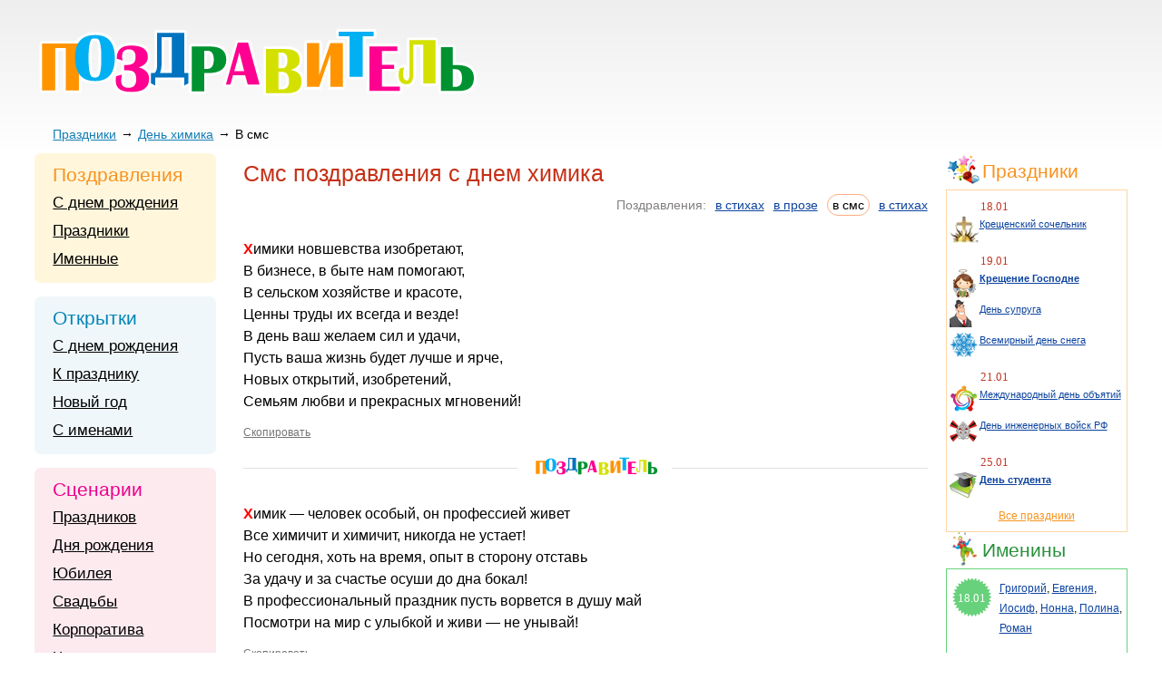

--- FILE ---
content_type: text/html; charset=UTF-8
request_url: https://pozdravitel.ru/prazdniki/sms-pozdravleniya-s-dnem-himika
body_size: 6010
content:
<!DOCTYPE html>
<html lang="ru">
<head>
    <title>Смс поздравления с днем химика</title>
    <meta name="description" content="Огромный каталог поздравлений с днем химика 2026. Смс поздравления с днем химика. Теплые пожелания на День химика. Яркие поздравления с днем химика на портале Поздравитель.">    
    <link rel="shortcut icon" href="https://pozdravitel.ru/favicon.ico">
    <link rel="icon" href="https://pozdravitel.ru/favicon.ico">
    <link rel="home" title="Поздравления на Поздравитель.ру" href="https://pozdravitel.ru/">
    <meta name="viewport" content="width=device-width, initial-scale=1, maximum-scale=1">
    <meta http-equiv="Content-Type" content="text/html; charset=utf-8">
    <meta property="og:title" content="Смс поздравления с днем химика"> 
    <meta property="og:description" content="Огромный каталог поздравлений с днем химика 2026. Смс поздравления с днем химика. Теплые пожелания на День химика. Яркие поздравления с днем химика на портале Поздравитель."> 
    <meta property="og:type" content="article">
    <meta property="og:locale" content="ru">
    <meta property="og:image" content="https://pozdravitel.ru/img/logo.png"> 
    <meta property="og:url" content="https://pozdravitel.ru/"> 
    <meta property="og:site_name" content="Поздравитель.ру">
    <meta name="robots" content="index, follow">
    <meta name="googlebot" content="index, follow, max-snippet:-1, max-image-preview:large, max-video-preview:-1">    
    <link rel='stylesheet' type='text/css' href="https://pozdravitel.ru/css/style.css">  
    <link rel="apple-touch-icon" sizes="57x57" href="https://pozdravitel.ru/img/apple-icon-57x57.png">
    <link rel="apple-touch-icon" sizes="60x60" href="https://pozdravitel.ru/img/apple-icon-60x60.png">
    <link rel="apple-touch-icon" sizes="72x72" href="https://pozdravitel.ru/img/apple-icon-72x72.png">
    <link rel="apple-touch-icon" sizes="76x76" href="https://pozdravitel.ru/img/apple-icon-76x76.png">
    <link rel="apple-touch-icon" sizes="114x114" href="https://pozdravitel.ru/img/apple-icon-114x114.png">
    <link rel="apple-touch-icon" sizes="120x120" href="https://pozdravitel.ru/img/apple-icon-120x120.png">
    <link rel="apple-touch-icon" sizes="144x144" href="https://pozdravitel.ru/img/apple-icon-144x144.png">
    <link rel="apple-touch-icon" sizes="152x152" href="https://pozdravitel.ru/img/apple-icon-152x152.png">
    <link rel="apple-touch-icon" sizes="180x180" href="https://pozdravitel.ru/img/apple-icon-180x180.png">
    <link rel="icon" type="image/png" sizes="192x192"  href="https://pozdravitel.ru/img/android-icon-192x192.png">
    <link rel="icon" type="image/png" sizes="32x32" href="https://pozdravitel.ru/img/favicon-32x32.png">
    <link rel="icon" type="image/png" sizes="96x96" href="https://pozdravitel.ru/img/favicon-96x96.png">
    <link rel="icon" type="image/png" sizes="16x16" href="https://pozdravitel.ru/img/favicon-16x16.png">
    <link rel="manifest" href="https://pozdravitel.ru/img/manifest.json">
    <meta name="msapplication-TileColor" content="#ffffff">
    <meta name="msapplication-TileImage" content="https://pozdravitel.ru/img/ms-icon-144x144.png">
    <meta name="mobile-web-app-capable" content="yes">
    <meta name="apple-mobile-web-app-capable" content="yes">
    <meta name="application-name" content="Поздравитель">
    <meta name="apple-mobile-web-app-title" content="Поздравитель">
    <meta name="theme-color" content="#fdfdf6">
    <meta name="msapplication-navbutton-color" content="#fdfdf6">
    <meta name="apple-mobile-web-app-status-bar-style" content="black-translucent">
    <meta name="msapplication-starturl" content="https://pozdravitel.ru/">
    <script async src="https://pagead2.googlesyndication.com/pagead/js/adsbygoogle.js?client=ca-pub-9519015013941609" crossorigin="anonymous"></script>
    <script>window.yaContextCb=window.yaContextCb||[]</script>
    <script src="https://yandex.ru/ads/system/context.js" async></script>
    <script>window.yaContextCb.push(()=>{
      Ya.Context.AdvManager.render({
        type: 'fullscreen',    
        platform: 'touch',
        blockId: 'R-A-2193042-4'
      })
    })</script>
</head>
<body>
    <div class="wrapper" id="pageup">
        <div class="header">
            <a class="logo" href="https://pozdravitel.ru/" style="background: url(https://pozdravitel.ru/img/logo.svg) no-repeat center center;"></a>
        </div>     
        <div class="columns g-clearfix">
                            <div class="breadcrumbs">
                                            <ul class="breadcrumbs-list">
                            <li class="breadcrumbs-item">
                                <a href="https://pozdravitel.ru/prazdniki/" class="breadcrumbs-link">Праздники</a>
                            </li>
                            <li class="breadcrumbs-item">
                                <a href="https://pozdravitel.ru/prazdniki/pozdravleniya-s-dnem-himika" class="breadcrumbs-link">День химика</a>
                            </li>
                            <li class="breadcrumbs-item">
                                <span class="breadcrumbs-disabled-link">В смс</span>
                            </li>
                        </ul>
                                    </div>
                        <div class="middle-col">
                <div class="content">
                    <h1>Смс поздравления с днем химика</h1>
                    <div class="content-optimiz-mob">   <div class="poems-types">
	Поздравления:
<a href="https://pozdravitel.ru/prazdniki/pozdravleniya-s-dnem-himika-v-stihah">в стихах</a> <a href="https://pozdravitel.ru/prazdniki/pozdravleniya-s-dnem-himika-v-proze">в прозе</a> <span>в смс</span> <a href="/prazdniki/pozdravleniya-s-dnem-himika">в стихах</a>     </div>
    </div>

<div class="poems">
 

	<div class="poem-item">
		<p class="poem">Химики новшевства изобретают,<br />
В бизнесе, в быте нам помогают,<br />
В сельском хозяйстве и красоте,<br />
Ценны труды их всегда и везде!<br />
В день ваш желаем сил и удачи,<br />
Пусть ваша жизнь будет лучше и ярче,<br />
Новых открытий, изобретений,<br />
Семьям любви и прекрасных мгновений!</p>
		
		<div class="buttons-group d-flex">
			<a class="holder-link copy-link" href="#">
				<span class="copy-text">Скопировать</span>
			</a>
		</div>
	</div>

	<hr class="line">

	<div class="poem-item">
		<p class="poem">Химик — человек особый, он профессией живет<br />
Все химичит и химичит, никогда не устает!<br />
Но сегодня, хоть на время, опыт в сторону отставь<br />
За удачу и за счастье осуши до дна бокал!<br />
В профессиональный праздник пусть ворвется в душу май<br />
Посмотри на мир с улыбкой и живи — не унывай!</p>
		
		<div class="buttons-group d-flex">
			<a class="holder-link copy-link" href="#">
				<span class="copy-text">Скопировать</span>
			</a>
		</div>
	</div>

	<hr class="line">

	<div class="poem-item">
		<p class="poem">С Днем химика сегодня поздравляем!<br />
Открытий и энергии желаем,<br />
Ваши труды в быту нам помогают,<br />
Бизнес и медицину улучшают,<br />
Поднятию уровня способствуют они...<br />
Удачи, вдохновения вам, любви!<br />
Пусть будут совершенными творения,<br />
Добра вам и желаний исполнения!</p>
		 
							<div><div id="yandex_rtb_R-A-2193042-2"></div>
<script>window.yaContextCb.push(()=>{
  Ya.Context.AdvManager.render({
    renderTo: 'yandex_rtb_R-A-2193042-2',
    blockId: 'R-A-2193042-2',
  }, () => {
    var g = document.createElement("ins");
    g.className = "adsbygoogle";
    g.style.display = "block";
    g.setAttribute("data-ad-client", "ca-pub-9519015013941609");
    g.setAttribute("data-ad-slot", "9949815437");
    g.setAttribute("data-ad-format", "auto");
    g.setAttribute("data-full-width-responsive", "true");
    document.getElementById("yandex_rtb_R-A-2193042-2").appendChild(g);
    (adsbygoogle = window.adsbygoogle || []).push({});
  })
})
</script></div>
						
		<div class="buttons-group d-flex">
			<a class="holder-link copy-link" href="#">
				<span class="copy-text">Скопировать</span>
			</a>
		</div>
	</div>

	<hr class="line">

	<div class="poem-item">
		<p class="poem">Органика, металлы, кислая среда —<br />
Для химика все это не беда.<br />
Задачки щелкает он быстро на раз два, <br />
Ох, золотая у него ведь голова!<br />
<br />
Катализаторы, валентности, и разные цепочки,<br />
Для химии важны любые заморочки.<br />
С днем химика мы важно поздравляем,<br />
Открытий нобелевских в химии для Вас желаем.</p>
		
		<div class="buttons-group d-flex">
			<a class="holder-link copy-link" href="#">
				<span class="copy-text">Скопировать</span>
			</a>
		</div>
	</div>

	<hr class="line">

	<div class="poem-item">
		<p class="poem">Эксперименты разные доступные всегда —<br />
Для химика они рабочая среда.<br />
И элементы помнят все и наизусть,<br />
А иногда с таблицей, ничего же, ну и пусть.<br />
<br />
С днем химика поздравим мы ребят,<br />
Они открытия важные все совершить хотят.<br />
Пусть мысли свежие приходят поскорее,<br />
Нам вместе станет солнечней и веселее.</p>
		
		<div class="buttons-group d-flex">
			<a class="holder-link copy-link" href="#">
				<span class="copy-text">Скопировать</span>
			</a>
		</div>
	</div>

	<hr class="line">

	<div class="poem-item">
		<p class="poem">С днем химика вас от души поздравляем,<br />
Покорны реакции пусть же всегда<br />
Будут вам! Вам мы рукоплескаем<br />
За то, что вы не сдаетесь, друзья!<br />
Пускай все идеи станут наукой, <br />
Той, о которой будут все говорить,<br />
А вы трудом, старанием и мукой<br />
Смогли бы опять вещество получить!</p>
		
		<div class="buttons-group d-flex">
			<a class="holder-link copy-link" href="#">
				<span class="copy-text">Скопировать</span>
			</a>
		</div>
	</div>

	<hr class="line">

	<div class="poem-item">
		<p class="poem">Химика день, наконец, наступил,<br />
Солнцем, погодой он нас удивил!<br />
В этот хороший, погожий денёк,<br />
Вы преподали нам важный урок!<br />
<br />
Химия — сложная, но интересна,<br />
Нужная это наука, конечно!<br />
Химикам всем мы желаем добра,<br />
Пусть вам удача смеётся всегда!</p>
		
		<div class="buttons-group d-flex">
			<a class="holder-link copy-link" href="#">
				<span class="copy-text">Скопировать</span>
			</a>
		</div>
	</div>

	<hr class="line">

	<div class="poem-item">
		<p class="poem">Поздравить химиков сегодня рады,<br />
И вам сегодня грамоты, награды!<br />
Наука ваша интересна и сложна,<br />
И людям всем нужна она всегда!<br />
<br />
Желаем вам по жизни не скучать,<br />
И много—много нового узнать,<br />
Ещё желаем мы вам всем добра,<br />
Победа будет рядом пусть всегда!</p>
		
		<div class="buttons-group d-flex">
			<a class="holder-link copy-link" href="#">
				<span class="copy-text">Скопировать</span>
			</a>
		</div>
	</div>

	<hr class="line">

	<div class="poem-item">
		<p class="poem">В День химика таблица Менделеева<br />
Пусть дарит много вдохновения.<br />
Все формулы тяжелые решаются,<br />
Проблемы в миг пусть просто разрешаются.<br />
<br />
Пускай здоровье только прибавляется,<br />
Профессионализм успехом пусть венчается,<br />
И бодрость духа никогда уж не кончается,<br />
Сбывается всегда и все заветное о чем мечтается.</p>
									<div><div id="yandex_rtb_R-A-2193042-3"></div>
<script>window.yaContextCb.push(()=>{
  Ya.Context.AdvManager.render({
    renderTo: 'yandex_rtb_R-A-2193042-3',
    blockId: 'R-A-2193042-3',
  }, () => {
    var g = document.createElement("ins");
    g.className = "adsbygoogle";
    g.style.display = "block";
    g.setAttribute("data-ad-client", "ca-pub-9519015013941609");
    g.setAttribute("data-ad-slot", "7323652094");
    g.setAttribute("data-ad-format", "auto");
    g.setAttribute("data-full-width-responsive", "true");
    document.getElementById("yandex_rtb_R-A-2193042-3").appendChild(g);
    (adsbygoogle = window.adsbygoogle || []).push({});
  })
})
</script></div>
					
		<div class="buttons-group d-flex">
			<a class="holder-link copy-link" href="#">
				<span class="copy-text">Скопировать</span>
			</a>
		</div>
	</div>

	<hr class="line">

	<div class="poem-item">
		<p class="poem">С Днем химика позвольте вас поздравить<br />
И пожелать больших побед на поприще труда,<br />
Еще успеха, счастья и везения всегда.<br />
Работа радость пусть приносит не спеша.<br />
<br />
И веселится пусть ваша душа,<br />
Согретая теплом и пониманием,<br />
А также профессиональным процветанием,<br />
Заботой всеобщей и вниманием.</p>
		
		<div class="buttons-group d-flex">
			<a class="holder-link copy-link" href="#">
				<span class="copy-text">Скопировать</span>
			</a>
		</div>
	</div>

	<hr class="line">
</div>
<div class="page-info">
    <span class="pageup">Обновлено: <span>23 февраля 2022</span></span>
	<div class="total">Всего поздравлений:&nbsp;<span>30</span></div>
	<br>
</div>

<div class="pages">
    <div class="pages-text">
	<b>Страницы:</b>
	← 
<span class="page-link">Предыдущая</span><a class="page-link" href="/prazdniki/pozdravleniya-himikam-v-sms">Следующая</a>	 →
    </div>
    <ul>
<li class="current"><span>1</span></li><li><a href="/prazdniki/pozdravleniya-himikam-v-sms">2</a></li><li><a href="/prazdniki/deny-himika-sms-pozdravleniya">3</a></li></ul>
</div>


                </div>
            </div>
            <div class="left-col">
				                <div class="b-sidebar-congrats">
                    <p class="sidebar-title">Поздравления</p>
                    <div class="sidebar-list">
                        <ul>
			<li><a href="/pozdravleniya/pozdravleniya-s-dnem-rogdeniya">С днем рождения</a></li><li><a href="/prazdniki/">Праздники</a></li><li><a href="/imeniny/">Именные</a></li>                        </ul>
                    </div>
                </div>
						                <div class="b-sidebar-cards">
                    <p class="sidebar-title">Открытки</p>
                    <div class="sidebar-list">
                        <ul>
			<li><a href="/otkrytki/otkrytki-s-dnem-rogdeniya">С днем рождения</a></li><li><a href="/otkrytki/otkrytki-k-prazdnikam">К празднику</a></li><li><a href="/otkrytki/otkrytki-na-novyj-god">Новый год</a></li><li><a href="/otkrytki/imennye-otkrytki">С именами</a></li>                        </ul>
                    </div>
                </div>
				                <div class="b-sidebar-scenarios">
                    <p class="sidebar-title">Сценарии</p>
                    <div class="sidebar-list">
                        <ul>
			<li><a href="/scenarii/scenarii-prazdnikov">Праздников</a></li><li><a href="/scenarii/scenarii-dnya-rogdeniya">Дня рождения</a></li><li><a href="/scenarii/scenarii-yubileya">Юбилея</a></li><li><a href="/scenarii/scenarii-svadyby">Свадьбы</a></li><li><a href="/scenarii/scenarii-korporativov">Корпоратива</a></li><li><a href="/scenarii/chto-podarity">Что подарить</a></li>                        </ul>
                    </div>
                </div>
						<div> </div>            </div>
            <div class="right-col">
		                <div class="b-sidebar-holidays">
                <p class="sidebar-title">Праздники</p>
                <div class="sidebar-list">
                    <ul>
			</li><li>
				    <span class="date">18.01</span><div class="g-clearfix"><img src="/images/prazdniki/kreschenskiy-sochelnik.png" /><a href="/prazdniki/kreshenskij-sochelynik">Крещенский сочельник</a></div></li><li>
				    <span class="date">19.01</span><div class="g-clearfix"><img src="/images/prazdniki/kreschenie-gospodne.png" /><b><a href="/prazdniki/kreshenie-gospodne">Крещение Господне</a></b></div><div class="g-clearfix"><img src="/images/prazdniki/den-supruga.png" /><a href="/prazdniki/deny-supruga">День супруга</a></div><div class="g-clearfix"><img src="/images/prazdniki/vsemirnyy-den-snega.png" /><a href="/prazdniki/vsemirnyj-deny-snega">Всемирный день снега</a></div></li><li>
				    <span class="date">21.01</span><div class="g-clearfix"><img src="/images/prazdniki/mezhdunarodnyy-den-obyatiy.png" /><a href="/prazdniki/megdunarodnyj-deny-obyyatij">Международный день объятий</a></div><div class="g-clearfix"><img src="/images/prazdniki/den-inzhenernyh-voysk-rf.png" /><a href="/prazdniki/deny-ingenernyh-vojsk-rf">День инженерных войск РФ</a></div></li><li>
				    <span class="date">25.01</span><div class="g-clearfix"><img src="/images/prazdniki/den-studenta.png" /><b><a href="/prazdniki/deny-studenta">День студента</a></b></div>                    </ul>
                    <a class="link" href="/prazdniki/"><span>Все праздники</span></a>
                </div>
		</div>
		                <div class="b-sidebar-namedays">
                    <p class="sidebar-title">Именины</p>
                    <div class="sidebar-list">
                        <ul>
			<li>
					<span class="date">18.01</span><div><a href="/imeniny/pozdravlenie-grigoriyu">Григорий</a>, <a href="/imeniny/pozdravlenie-evgenii">Евгения</a>, <a href="/imeniny/pozdravlenie-iosifu">Иосиф</a>, <a href="/imeniny/pozdravlenie-nonne">Нонна</a>, <a href="/imeniny/pozdravlenie-poline">Полина</a>, <a href="/imeniny/pozdravlenie-romanu">Роман</a></div></li><li>
					<span class="date">20.01</span><div><a href="/imeniny/pozdravlenie-afanasiyu">Афанасий</a>, <a href="/imeniny/pozdravlenie-vasiliyu">Василий</a>, <a href="/imeniny/pozdravlenie-ivanu">Иван</a></div></li><li>
					<span class="date">21.01</span><div><a href="/imeniny/pozdravlenie-vasilise">Василиса</a>, <a href="/imeniny/pozdravlenie-viktoru">Виктор</a>, <a href="/imeniny/pozdravlenie-vladimiru">Владимир</a>, <a href="/imeniny/pozdravlenie-georgiyu">Георгий</a>, <a href="/imeniny/pozdravlenie-grigoriyu">Григорий</a>, <a href="/imeniny/pozdravlenie-dmitriyu">Дмитрий</a>, <a href="/imeniny/pozdravlenie-evgeniyu">Евгений</a>, <a href="/imeniny/pozdravlenie-ilye">Илья</a>, <a href="/imeniny/pozdravlenie-mihailu">Михаил</a></div></li>
                        </ul>
                        <a class="link" href="/imeniny/"><span>Все поздравления по именам</span></a>
                    </div>
                </div>
				            </div>

        </div>
	        <div class="zaglushka"></div>
    </div>
    <div class="l-footer">
        <div class="footer-padding">
            <div class="footer">
                <div class="counters">
                </div>
                <p class="copyright">
                    Раздел "Смс поздравления с днем химика" &copy; 2013-2022, 2023. Поздравления, Тосты, Открытки, Сценарии.<br />
                    Внимание! Авторские материалы! При использовании материалов активная ссылка на сайт обязательна!<br />
                    Поздравительным сайтам ЗАПРЕЩЕНО использовать материалы! Моментальная DMCA жалоба в Google.
                </p>
                <p class="right-link">&#112;o&#122;dravi&#116;elru&#64;g&#109;ail&#46;com</p>
            </div>
        </div>
    </div>
<script src="/js/jquery-1.8.3.js"></script>
<script src="/js/main.js"></script>
<script type="text/javascript">new Image().src = "//counter.yadro.ru/hit?r"+escape(document.referrer)+((typeof(screen)=="undefined")?"":";s"+screen.width+"*"+screen.height+"*"+(screen.colorDepth?screen.colorDepth:screen.pixelDepth))+";u"+escape(document.URL)+";h"+escape(document.title.substring(0,150))+";"+Math.random();</script>
<script defer src="https://static.cloudflareinsights.com/beacon.min.js/vcd15cbe7772f49c399c6a5babf22c1241717689176015" integrity="sha512-ZpsOmlRQV6y907TI0dKBHq9Md29nnaEIPlkf84rnaERnq6zvWvPUqr2ft8M1aS28oN72PdrCzSjY4U6VaAw1EQ==" data-cf-beacon='{"version":"2024.11.0","token":"e5d5ed211ab440e89f56b7c6f6d9e70d","r":1,"server_timing":{"name":{"cfCacheStatus":true,"cfEdge":true,"cfExtPri":true,"cfL4":true,"cfOrigin":true,"cfSpeedBrain":true},"location_startswith":null}}' crossorigin="anonymous"></script>
</body>
</html>

--- FILE ---
content_type: text/html; charset=UTF-8
request_url: https://pozdravitel.ru/index/social/
body_size: 490
content:
<div class="vk_like">
 
<script type="text/javascript">
  VK.init({apiId: 3735298, onlyWidgets: true});
</script>
 <div id="vk_like38"></div>
<script type="text/javascript">
VK.Widgets.Like("vk_like38", {type: "button", height: 20, pageUrl: "https://pozdravitel.ru/prazdniki/sms-pozdravleniya-s-dnem-himika", pageTitle: "", pageImage : ""});
</script>
 
</div>

<div class="face">
<iframe id="face" name="face" src="http://www.facebook.com/plugins/like.php?layout=button_count&show_faces=true&width=140&action=like&font=arial&colorscheme=light&locale=ru_RU&href=https://pozdravitel.ru/prazdniki/sms-pozdravleniya-s-dnem-himika" allowtransparency="true" style="border: medium none; overflow: hidden; width: 400px; height: 21px;" frameborder="0"scrolling="no"></iframe>
</div>

<div class="twi">
<iframe allowtransparency="true" frameborder="0" scrolling="no"
src="https://platform.twitter.com/widgets/tweet_button.html?url=https://pozdravitel.ru/prazdniki/sms-pozdravleniya-s-dnem-himika&text="
style="width:130px; height:20px;" class="twitter-share-button" data-lang="ru"></iframe>
 
</div>

<div class="g_pl">
 
<div class="g-plusone" data-size="medium" data-href="https://pozdravitel.ru/prazdniki/sms-pozdravleniya-s-dnem-himika"></div>
<script type="text/javascript">
  window.___gcfg = {lang: 'ru'};
 
  (function() {
    var po = document.createElement('script'); po.type = 'text/javascript'; po.async = true;
    po.src = 'https://apis.google.com/js/plusone.js';
    var s = document.getElementsByTagName('script')[0]; s.parentNode.insertBefore(po, s);
  })();
</script>
 
</div>

<div class="odnk">
 
<div id="ok_shareWidget38"></div>
<script>
!function (d, id, did, st) {
  var js = d.createElement("script");
  js.src = "http://connect.ok.ru/connect.js";
  js.onload = js.onreadystatechange = function () {
  if (!this.readyState || this.readyState == "loaded" || this.readyState == "complete") {
    if (!this.executed) {
      this.executed = true;
      setTimeout(function () {
        OK.CONNECT.insertShareWidget(id,did,st);
      }, 0);
    }
  }};
  d.documentElement.appendChild(js);
}(document,"ok_shareWidget38","https://pozdravitel.ru/prazdniki/sms-pozdravleniya-s-dnem-himika","{width:170,height:30,st:'rounded',sz:20,ck:3}");
</script>
 
</div>

<div class="mail">
 
<a target="_blank" class="mrc__plugin_uber_like_button" href="http://connect.mail.ru/share?url=https://pozdravitel.ru/prazdniki/sms-pozdravleniya-s-dnem-himika&amp;title=&amp;imageurl=" data-mrc-config="{'cm' : '1', 'sz' : '20', 'st' : '2', 'tp' : 'mm'}">Нравится</a>
<script src="http://cdn.connect.mail.ru/js/loader.js" type="text/javascript" charset="UTF-8"></script>
 
</div>

--- FILE ---
content_type: text/html; charset=utf-8
request_url: https://www.google.com/recaptcha/api2/aframe
body_size: 259
content:
<!DOCTYPE HTML><html><head><meta http-equiv="content-type" content="text/html; charset=UTF-8"></head><body><script nonce="zRTeHQLfk6shpxp4t1XQyQ">/** Anti-fraud and anti-abuse applications only. See google.com/recaptcha */ try{var clients={'sodar':'https://pagead2.googlesyndication.com/pagead/sodar?'};window.addEventListener("message",function(a){try{if(a.source===window.parent){var b=JSON.parse(a.data);var c=clients[b['id']];if(c){var d=document.createElement('img');d.src=c+b['params']+'&rc='+(localStorage.getItem("rc::a")?sessionStorage.getItem("rc::b"):"");window.document.body.appendChild(d);sessionStorage.setItem("rc::e",parseInt(sessionStorage.getItem("rc::e")||0)+1);localStorage.setItem("rc::h",'1768704355134');}}}catch(b){}});window.parent.postMessage("_grecaptcha_ready", "*");}catch(b){}</script></body></html>

--- FILE ---
content_type: image/svg+xml
request_url: https://pozdravitel.ru/img/logo.svg
body_size: 2067
content:
<?xml version="1.0" encoding="UTF-8"?>
<!DOCTYPE svg PUBLIC "-//W3C//DTD SVG 1.1//EN" "http://www.w3.org/Graphics/SVG/1.1/DTD/svg11.dtd">
<!-- Creator: CorelDRAW X7 -->
<svg xmlns="http://www.w3.org/2000/svg" xml:space="preserve" width="1417px" height="272px" version="1.1" style="shape-rendering:geometricPrecision; text-rendering:geometricPrecision; image-rendering:optimizeQuality; fill-rule:evenodd; clip-rule:evenodd"
viewBox="0 0 1417 272"
 xmlns:xlink="http://www.w3.org/1999/xlink">
 <defs>
  <style type="text/css">
   <![CDATA[
    .str0 {stroke:#FFFFFF;stroke-width:0}
    .fil1 {fill:#FFFFFF}
    .fil0 {fill:transparent}
    .fil7 {fill:#0073C0;fill-rule:nonzero}
    .fil2 {fill:#009130;fill-rule:nonzero}
    .fil5 {fill:#00B0F2;fill-rule:nonzero}
    .fil3 {fill:#D4E100;fill-rule:nonzero}
    .fil4 {fill:#FF0090;fill-rule:nonzero}
    .fil6 {fill:#FF9400;fill-rule:nonzero}
   ]]>
  </style>
   <clipPath id="id0">
    <rect x="-2780" y="-334" width="978" height="187"/>
   </clipPath>
   <clipPath id="id1">
    <rect x="-2780" y="59" width="978" height="187"/>
   </clipPath>
 </defs>
 <g id="Слой_x0020_1">
  <metadata id="CorelCorpID_0Corel-Layer"/>
  <rect class="fil0 str0" width="1417" height="272"/>
  <g style="clip-path:url(#id0)">
   <image x="-2780" y="-334" width="978" height="187" xlink:href="поздравитель лого_Images\поздравитель лого_ImgID1.png"/>
  </g>
  <path class="fil1" d="M1160 151c0,-1 0,-1 0,-1 1,-3 3,-5 6,-6l14 -4c3,-1 6,0 8,2 1,1 2,2 2,4l0 -83c0,-4 4,-8 9,-8l81 0c4,0 8,4 8,8l0 135c0,5 -4,9 -8,9l-38 0c-5,0 -9,-4 -9,-9l0 -113 -13 0 0 73c0,11 -1,27 -6,37 -4,10 -13,15 -24,15 -5,0 -9,-1 -12,-2 0,0 0,0 0,0l0 14c0,5 -4,9 -9,9l-95 0c-5,0 -9,-4 -9,-9l0 -139c0,-5 4,-9 9,-9l87 0c5,0 9,4 9,9l0 14c0,4 -4,8 -9,8l-40 0 0 27 30 0c5,0 9,3 9,8l0 11zm-2 7c-2,2 -4,3 -7,3l-30 0 0 39 44 0c-6,-7 -8,-17 -8,-28 0,-5 0,-10 1,-14zm31 21c1,-3 1,-9 1,-11l0 -17c-1,5 -3,12 -3,17 0,3 0,9 2,11zm-319 7l0 -114c0,-5 4,-9 9,-9l38 0c5,0 9,4 9,9l0 51 18 -54c2,-4 5,-6 8,-6l39 0c5,0 8,4 8,9l0 137c0,5 -3,9 -8,9l-39 0c-4,0 -8,-4 -8,-9l0 -52 -19 55c-1,4 -4,6 -8,6l-38 0c-5,0 -9,-4 -9,-9l0 -11c-3,29 -25,39 -53,39l-66 0c-5,0 -8,-3 -8,-8l0 -138c0,-5 3,-9 8,-9l60 0c28,0 54,10 54,43 0,13 -6,23 -14,30 11,6 18,17 19,31zm-360 -29l0 -74c0,-4 4,-8 9,-8l58 0c33,0 58,13 58,49 0,39 -30,50 -64,50l-5 0 0 49c0,5 -4,9 -8,9l-39 0c-5,0 -9,-4 -9,-9l0 -16 -11 5c-2,2 -5,1 -8,0 -2,-2 -4,-4 -4,-7l0 -17 -73 0 0 17c0,3 -2,5 -4,7 -3,1 -6,2 -8,0l-12 -5c-10,20 -34,27 -59,27 -29,0 -58,-9 -58,-43 0,-6 1,-11 2,-17 1,-3 3,-5 6,-6l18 -5c1,-1 2,-1 2,-1 -1,-1 -1,-3 -1,-5l0 -16c0,-2 0,-4 1,-5 0,0 0,-1 0,-1l-14 -4c-3,41 -24,68 -70,68 -15,0 -30,-3 -41,-10l0 31c0,4 -4,8 -9,8l-41 0c-4,0 -8,-4 -8,-8l0 -123 -16 0 0 123c0,4 -4,8 -9,8l-41 0c-4,0 -8,-4 -8,-8l0 -146c0,-5 4,-9 8,-9l107 0c13,-20 35,-27 59,-27 40,0 60,21 67,52 9,-13 25,-19 45,-19 31,0 60,10 60,45 0,14 -6,25 -16,32 5,3 9,7 13,11 1,-1 3,-2 5,-2l7 0c1,0 1,-1 1,-2 2,-4 3,-9 3,-13l0 -102c0,-5 4,-9 8,-9l85 0c5,0 8,4 8,9l0 117 5 0c1,0 1,0 1,0zm-202 9c2,2 2,4 2,7 -2,5 -3,11 -3,17 0,10 5,14 15,14 13,0 15,-8 15,-19 0,-5 0,-14 -5,-17 -5,-2 -19,-2 -24,-2zm3 -34c5,0 16,0 20,-2 4,-3 5,-11 5,-15 0,-10 -3,-14 -13,-14 -9,0 -13,2 -13,11 0,5 1,9 2,13 0,3 0,5 -1,7zm1032 1l4 0c33,0 62,12 62,49 0,35 -24,48 -56,48l-56 0c-5,0 -9,-4 -9,-8l0 -137c0,-4 4,-8 9,-8l37 0c5,0 9,4 9,8l0 48zm-663 49l-26 0 -6 22c-1,4 -4,6 -8,6l-14 0c-3,0 -5,-1 -7,-3 -2,-2 -2,-5 -1,-7l37 -132c1,-3 4,-6 8,-6l32 0c4,0 8,3 9,7l35 131c1,2 0,5 -2,7 -1,2 -4,3 -6,3l-37 0c-4,0 -7,-2 -8,-6l-6 -22zm382 -123l0 119c0,5 -4,8 -9,8l-41 0c-5,0 -9,-3 -9,-8l0 -119 -25 0c-4,0 -8,-3 -8,-8l0 -14c0,-5 4,-9 8,-9l109 0c5,0 9,4 9,9l0 14c0,5 -4,8 -9,8l-25 0zm281 103l0 39c10,0 12,-9 12,-19 0,-9 -1,-20 -12,-20zm-1115 -43c0,-8 0,-47 -6,-52 -1,-1 -3,-1 -5,-1 -2,0 -4,0 -5,1 -6,5 -6,44 -6,52 0,7 0,46 6,51 1,1 3,1 5,1 2,0 4,0 5,0 6,-6 6,-45 6,-52zm220 38l0 -95 -15 0 0 76c0,6 0,13 -2,19l17 0zm118 -52l0 40 1 0c12,0 13,-12 13,-21 0,-10 -2,-19 -13,-19l-1 0zm106 47l-4 -17 -5 17 9 0zm126 19l0 38 3 0c11,0 13,-7 13,-17 0,-11 -1,-21 -14,-21l-2 0zm0 -60l0 31 4 0c1,0 2,0 3,-1 4,-2 5,-11 5,-15 0,-8 -1,-15 -10,-15l-2 0z"/>
  <path class="fil2" d="M1400 182c0,26 -16,40 -47,40l-56 0 0 -137 37 0 0 56 13 0c36,0 53,14 53,41zm-37 0c0,-19 -7,-28 -20,-28l-9 0 0 55 9 0c13,0 20,-9 20,-27z"/>
  <path class="fil3" d="M1280 198l-38 0 0 -121 -31 0 0 81c0,16 -1,27 -4,33 -3,7 -9,10 -17,10 -17,0 -25,-10 -25,-29 0,-6 1,-13 3,-20l14 -4c-2,10 -3,16 -3,20 0,14 4,21 12,21 5,0 8,-7 8,-21l0 -105 81 0 0 135z"/>
  <polygon class="fil4" points="1169,222 1074,222 1074,83 1161,83 1161,97 1113,97 1113,140 1151,140 1151,153 1113,153 1113,208 1169,208 "/>
  <polygon class="fil5" points="1087,51 1053,51 1053,178 1012,178 1012,51 978,51 978,37 1087,37 "/>
  <polygon class="fil6" points="991,209 952,209 952,108 952,108 917,209 879,209 879,72 917,72 917,173 917,173 952,72 991,72 "/>
  <path class="fil3" d="M862 192c0,25 -15,37 -45,37l-66 0 0 -138 60 0c30,0 45,11 45,34 0,16 -9,26 -28,31 23,4 34,16 34,36zm-39 0c0,-20 -8,-30 -23,-30l-10 0 0 55 11 0c14,0 22,-8 22,-25zm-5 -66c0,-16 -6,-24 -18,-24l-10 0 0 49 12 0c11,0 16,-9 16,-25z"/>
  <path class="fil4" d="M731 202l-37 0 -8 -29 -38 0 -8 29 -14 0 37 -131 32 0 36 131zm-48 -42l-15 -58 -16 58 31 0z"/>
  <path class="fil2" d="M627 124c0,28 -19,42 -56,42l-13 0 0 57 -39 0 0 -140 58 0c33,0 50,14 50,41zm-39 0c0,-19 -7,-28 -21,-28l-9 0 0 57 9 0c14,0 21,-10 21,-29z"/>
  <path class="fil7" d="M509 198l-13 7 0 -25 -91 0 0 25 -13 -7 0 -32 9 0c3,0 5,-2 7,-7 2,-4 3,-10 3,-17l0 -102 85 0 0 126 13 0 0 32zm-52 -32l0 -112 -32 0 0 84c0,11 -2,20 -5,28l37 0z"/>
  <path class="fil4" d="M386 184c0,28 -19,41 -55,41 -33,0 -49,-11 -49,-34 0,-4 0,-9 1,-15l18 -5c-1,7 -2,13 -2,19 0,15 8,22 23,22 16,0 24,-9 24,-27 0,-13 -4,-21 -10,-24 -5,-3 -14,-4 -28,-4l0 -16c13,0 22,-1 26,-4 7,-3 10,-11 10,-22 0,-15 -7,-23 -21,-23 -14,0 -21,7 -21,20 0,6 0,11 2,15l-19 -6c0,-28 15,-41 45,-41 35,0 52,12 52,36 0,16 -10,27 -29,32 22,6 33,18 33,36z"/>
  <polygon class="fil6" points="167,220 126,220 126,88 93,88 93,220 52,220 52,74 167,74 "/>
  <g style="clip-path:url(#id1)">
   <image x="-2780" y="59" width="978" height="187" xlink:href="поздравитель лого_Images\поздравитель лого_ImgID2.png"/>
  </g>
  <path class="fil5" d="M279 119c0,48 -20,72 -62,72 -42,0 -62,-25 -62,-74 0,-47 21,-70 63,-70 41,0 61,24 61,72zm-42 0c0,-36 -4,-56 -11,-60 -2,-1 -5,-1 -9,-1 -4,0 -7,0 -9,1 -7,4 -11,24 -11,60 0,36 4,56 11,59 2,1 5,2 9,2 4,0 7,-1 9,-2 7,-3 11,-23 11,-59z"/>
 </g>
</svg>
